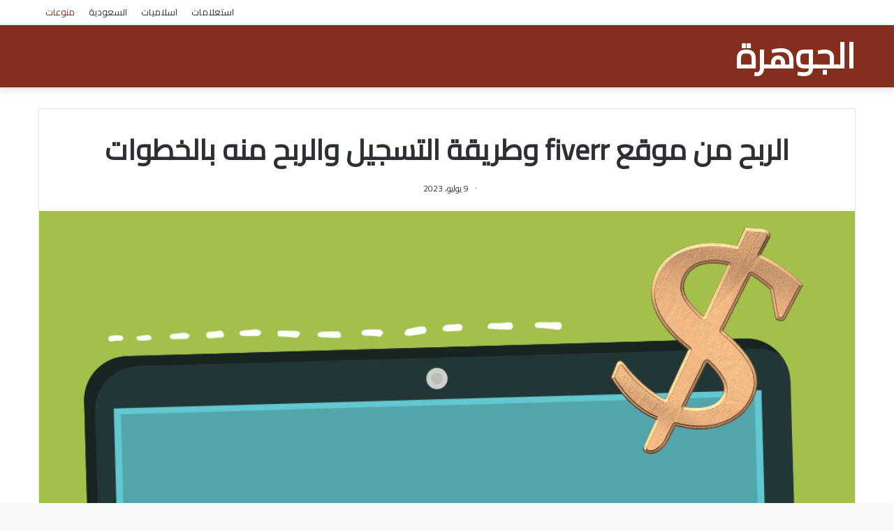

--- FILE ---
content_type: text/html; charset=UTF-8
request_url: https://eljwhra.net/%D8%A7%D9%84%D8%B1%D8%A8%D8%AD-%D9%85%D9%86-%D9%85%D9%88%D9%82%D8%B9-fiverr/
body_size: 14623
content:
<!DOCTYPE html>
<html dir="rtl" lang="ar" class="" data-skin="light" prefix="og: https://ogp.me/ns#">
<head>
	
	<meta name="google-site-verification" content="Vh70PIQoxlnKqdM94QvE0t3MJXrr1NU2oRLgVBQPVgY" />
	
	<meta charset="UTF-8" />
	<link rel="profile" href="https://gmpg.org/xfn/11" />
	
<!-- تحسين محرك البحث بواسطة رانك ماث - https://rankmath.com/ -->
<title>الربح من موقع fiverr وطريقة التسجيل والربح منه بالخطوات - موسوعة الجوهرة</title>
<meta name="description" content="الربح من موقع fiverr وطريقة التسجيل والربح منه بالخطوات، Fiverr هي منصة عبر الإنترنت تسمح للأفراد والشركات بعرض خدماتهم ومهاراتهم للبيع. يمكن للأشخاص الذين"/>
<meta name="robots" content="index, follow, max-snippet:-1, max-video-preview:-1, max-image-preview:large"/>
<link rel="canonical" href="https://eljwhra.net/%d8%a7%d9%84%d8%b1%d8%a8%d8%ad-%d9%85%d9%86-%d9%85%d9%88%d9%82%d8%b9-fiverr/" />
<meta property="og:locale" content="ar_AR" />
<meta property="og:type" content="article" />
<meta property="og:title" content="الربح من موقع fiverr وطريقة التسجيل والربح منه بالخطوات - موسوعة الجوهرة" />
<meta property="og:description" content="الربح من موقع fiverr وطريقة التسجيل والربح منه بالخطوات، Fiverr هي منصة عبر الإنترنت تسمح للأفراد والشركات بعرض خدماتهم ومهاراتهم للبيع. يمكن للأشخاص الذين" />
<meta property="og:url" content="https://eljwhra.net/%d8%a7%d9%84%d8%b1%d8%a8%d8%ad-%d9%85%d9%86-%d9%85%d9%88%d9%82%d8%b9-fiverr/" />
<meta property="og:site_name" content="موسوعة الجوهرة" />
<meta property="article:tag" content="الربح من موقع fiverr" />
<meta property="article:tag" content="طريقة التسجيل والربح بالخطوات" />
<meta property="article:tag" content="كيف تصبح بائع في Fiverr؟" />
<meta property="article:tag" content="هل موقع Fiverr مربح؟" />
<meta property="article:section" content="منوعات" />
<meta property="og:image" content="https://eljwhra.net/wp-content/uploads/2023/07/الربح-من-موقع-fiverr-وطريقة-التسجيل-والربح-منه-بالخطوات.png" />
<meta property="og:image:secure_url" content="https://eljwhra.net/wp-content/uploads/2023/07/الربح-من-موقع-fiverr-وطريقة-التسجيل-والربح-منه-بالخطوات.png" />
<meta property="og:image:width" content="1024" />
<meta property="og:image:height" content="1024" />
<meta property="og:image:alt" content="الربح من موقع fiverr وطريقة التسجيل والربح منه بالخطوات" />
<meta property="og:image:type" content="image/png" />
<meta property="article:published_time" content="2023-07-09T13:52:23+03:00" />
<meta name="twitter:card" content="summary_large_image" />
<meta name="twitter:title" content="الربح من موقع fiverr وطريقة التسجيل والربح منه بالخطوات - موسوعة الجوهرة" />
<meta name="twitter:description" content="الربح من موقع fiverr وطريقة التسجيل والربح منه بالخطوات، Fiverr هي منصة عبر الإنترنت تسمح للأفراد والشركات بعرض خدماتهم ومهاراتهم للبيع. يمكن للأشخاص الذين" />
<meta name="twitter:image" content="https://eljwhra.net/wp-content/uploads/2023/07/الربح-من-موقع-fiverr-وطريقة-التسجيل-والربح-منه-بالخطوات.png" />
<meta name="twitter:label1" content="كُتب بواسطة" />
<meta name="twitter:data1" content="هشام" />
<meta name="twitter:label2" content="مدة القراءة" />
<meta name="twitter:data2" content="أقل من دقيقة" />
<script type="application/ld+json" class="rank-math-schema">{"@context":"https://schema.org","@graph":[{"@type":["Person","Organization"],"@id":"https://eljwhra.net/#person","name":"admin","logo":{"@type":"ImageObject","@id":"https://eljwhra.net/#logo","url":"https://watannws.com/wp-content/uploads/2022/10/watan.png","contentUrl":"https://watannws.com/wp-content/uploads/2022/10/watan.png","caption":"admin","inLanguage":"ar","width":"250","height":"91"},"image":{"@type":"ImageObject","@id":"https://eljwhra.net/#logo","url":"https://watannws.com/wp-content/uploads/2022/10/watan.png","contentUrl":"https://watannws.com/wp-content/uploads/2022/10/watan.png","caption":"admin","inLanguage":"ar","width":"250","height":"91"}},{"@type":"WebSite","@id":"https://eljwhra.net/#website","url":"https://eljwhra.net","name":"admin","publisher":{"@id":"https://eljwhra.net/#person"},"inLanguage":"ar"},{"@type":"ImageObject","@id":"https://eljwhra.net/wp-content/uploads/2023/07/\u0627\u0644\u0631\u0628\u062d-\u0645\u0646-\u0645\u0648\u0642\u0639-fiverr-\u0648\u0637\u0631\u064a\u0642\u0629-\u0627\u0644\u062a\u0633\u062c\u064a\u0644-\u0648\u0627\u0644\u0631\u0628\u062d-\u0645\u0646\u0647-\u0628\u0627\u0644\u062e\u0637\u0648\u0627\u062a.png","url":"https://eljwhra.net/wp-content/uploads/2023/07/\u0627\u0644\u0631\u0628\u062d-\u0645\u0646-\u0645\u0648\u0642\u0639-fiverr-\u0648\u0637\u0631\u064a\u0642\u0629-\u0627\u0644\u062a\u0633\u062c\u064a\u0644-\u0648\u0627\u0644\u0631\u0628\u062d-\u0645\u0646\u0647-\u0628\u0627\u0644\u062e\u0637\u0648\u0627\u062a.png","width":"1024","height":"1024","inLanguage":"ar"},{"@type":"WebPage","@id":"https://eljwhra.net/%d8%a7%d9%84%d8%b1%d8%a8%d8%ad-%d9%85%d9%86-%d9%85%d9%88%d9%82%d8%b9-fiverr/#webpage","url":"https://eljwhra.net/%d8%a7%d9%84%d8%b1%d8%a8%d8%ad-%d9%85%d9%86-%d9%85%d9%88%d9%82%d8%b9-fiverr/","name":"\u0627\u0644\u0631\u0628\u062d \u0645\u0646 \u0645\u0648\u0642\u0639 fiverr \u0648\u0637\u0631\u064a\u0642\u0629 \u0627\u0644\u062a\u0633\u062c\u064a\u0644 \u0648\u0627\u0644\u0631\u0628\u062d \u0645\u0646\u0647 \u0628\u0627\u0644\u062e\u0637\u0648\u0627\u062a - \u0645\u0648\u0633\u0648\u0639\u0629 \u0627\u0644\u062c\u0648\u0647\u0631\u0629","datePublished":"2023-07-09T13:52:23+03:00","dateModified":"2023-07-09T13:52:23+03:00","isPartOf":{"@id":"https://eljwhra.net/#website"},"primaryImageOfPage":{"@id":"https://eljwhra.net/wp-content/uploads/2023/07/\u0627\u0644\u0631\u0628\u062d-\u0645\u0646-\u0645\u0648\u0642\u0639-fiverr-\u0648\u0637\u0631\u064a\u0642\u0629-\u0627\u0644\u062a\u0633\u062c\u064a\u0644-\u0648\u0627\u0644\u0631\u0628\u062d-\u0645\u0646\u0647-\u0628\u0627\u0644\u062e\u0637\u0648\u0627\u062a.png"},"inLanguage":"ar"},{"@type":"Person","@id":"https://eljwhra.net/author/hsham/","name":"\u0647\u0634\u0627\u0645","url":"https://eljwhra.net/author/hsham/","image":{"@type":"ImageObject","@id":"https://secure.gravatar.com/avatar/1fc0599d05272050a4c20f811e690c6e345ce53122160cdef21677864ddc6b20?s=96&amp;d=mm&amp;r=g","url":"https://secure.gravatar.com/avatar/1fc0599d05272050a4c20f811e690c6e345ce53122160cdef21677864ddc6b20?s=96&amp;d=mm&amp;r=g","caption":"\u0647\u0634\u0627\u0645","inLanguage":"ar"}},{"@type":"BlogPosting","headline":"\u0627\u0644\u0631\u0628\u062d \u0645\u0646 \u0645\u0648\u0642\u0639 fiverr \u0648\u0637\u0631\u064a\u0642\u0629 \u0627\u0644\u062a\u0633\u062c\u064a\u0644 \u0648\u0627\u0644\u0631\u0628\u062d \u0645\u0646\u0647 \u0628\u0627\u0644\u062e\u0637\u0648\u0627\u062a - \u0645\u0648\u0633\u0648\u0639\u0629 \u0627\u0644\u062c\u0648\u0647\u0631\u0629","datePublished":"2023-07-09T13:52:23+03:00","dateModified":"2023-07-09T13:52:23+03:00","articleSection":"\u0645\u0646\u0648\u0639\u0627\u062a","author":{"@id":"https://eljwhra.net/author/hsham/","name":"\u0647\u0634\u0627\u0645"},"publisher":{"@id":"https://eljwhra.net/#person"},"description":"\u0627\u0644\u0631\u0628\u062d \u0645\u0646 \u0645\u0648\u0642\u0639 fiverr \u0648\u0637\u0631\u064a\u0642\u0629 \u0627\u0644\u062a\u0633\u062c\u064a\u0644 \u0648\u0627\u0644\u0631\u0628\u062d \u0645\u0646\u0647 \u0628\u0627\u0644\u062e\u0637\u0648\u0627\u062a\u060c Fiverr \u0647\u064a \u0645\u0646\u0635\u0629 \u0639\u0628\u0631 \u0627\u0644\u0625\u0646\u062a\u0631\u0646\u062a \u062a\u0633\u0645\u062d \u0644\u0644\u0623\u0641\u0631\u0627\u062f \u0648\u0627\u0644\u0634\u0631\u0643\u0627\u062a \u0628\u0639\u0631\u0636 \u062e\u062f\u0645\u0627\u062a\u0647\u0645 \u0648\u0645\u0647\u0627\u0631\u0627\u062a\u0647\u0645 \u0644\u0644\u0628\u064a\u0639. \u064a\u0645\u0643\u0646 \u0644\u0644\u0623\u0634\u062e\u0627\u0635 \u0627\u0644\u0630\u064a\u0646","name":"\u0627\u0644\u0631\u0628\u062d \u0645\u0646 \u0645\u0648\u0642\u0639 fiverr \u0648\u0637\u0631\u064a\u0642\u0629 \u0627\u0644\u062a\u0633\u062c\u064a\u0644 \u0648\u0627\u0644\u0631\u0628\u062d \u0645\u0646\u0647 \u0628\u0627\u0644\u062e\u0637\u0648\u0627\u062a - \u0645\u0648\u0633\u0648\u0639\u0629 \u0627\u0644\u062c\u0648\u0647\u0631\u0629","@id":"https://eljwhra.net/%d8%a7%d9%84%d8%b1%d8%a8%d8%ad-%d9%85%d9%86-%d9%85%d9%88%d9%82%d8%b9-fiverr/#richSnippet","isPartOf":{"@id":"https://eljwhra.net/%d8%a7%d9%84%d8%b1%d8%a8%d8%ad-%d9%85%d9%86-%d9%85%d9%88%d9%82%d8%b9-fiverr/#webpage"},"image":{"@id":"https://eljwhra.net/wp-content/uploads/2023/07/\u0627\u0644\u0631\u0628\u062d-\u0645\u0646-\u0645\u0648\u0642\u0639-fiverr-\u0648\u0637\u0631\u064a\u0642\u0629-\u0627\u0644\u062a\u0633\u062c\u064a\u0644-\u0648\u0627\u0644\u0631\u0628\u062d-\u0645\u0646\u0647-\u0628\u0627\u0644\u062e\u0637\u0648\u0627\u062a.png"},"inLanguage":"ar","mainEntityOfPage":{"@id":"https://eljwhra.net/%d8%a7%d9%84%d8%b1%d8%a8%d8%ad-%d9%85%d9%86-%d9%85%d9%88%d9%82%d8%b9-fiverr/#webpage"}}]}</script>
<!-- /إضافة تحسين محركات البحث لووردبريس Rank Math -->

<link rel="alternate" type="application/rss+xml" title="موسوعة الجوهرة &laquo; الخلاصة" href="https://eljwhra.net/feed/" />
<link rel="alternate" type="application/rss+xml" title="موسوعة الجوهرة &laquo; خلاصة التعليقات" href="https://eljwhra.net/comments/feed/" />
<link rel="alternate" type="application/rss+xml" title="موسوعة الجوهرة &laquo; الربح من موقع fiverr وطريقة التسجيل والربح منه بالخطوات خلاصة التعليقات" href="https://eljwhra.net/%d8%a7%d9%84%d8%b1%d8%a8%d8%ad-%d9%85%d9%86-%d9%85%d9%88%d9%82%d8%b9-fiverr/feed/" />
<link rel="alternate" title="oEmbed (JSON)" type="application/json+oembed" href="https://eljwhra.net/wp-json/oembed/1.0/embed?url=https%3A%2F%2Feljwhra.net%2F%25d8%25a7%25d9%2584%25d8%25b1%25d8%25a8%25d8%25ad-%25d9%2585%25d9%2586-%25d9%2585%25d9%2588%25d9%2582%25d8%25b9-fiverr%2F" />
<link rel="alternate" title="oEmbed (XML)" type="text/xml+oembed" href="https://eljwhra.net/wp-json/oembed/1.0/embed?url=https%3A%2F%2Feljwhra.net%2F%25d8%25a7%25d9%2584%25d8%25b1%25d8%25a8%25d8%25ad-%25d9%2585%25d9%2586-%25d9%2585%25d9%2588%25d9%2582%25d8%25b9-fiverr%2F&#038;format=xml" />
<style id='wp-img-auto-sizes-contain-inline-css' type='text/css'>
img:is([sizes=auto i],[sizes^="auto," i]){contain-intrinsic-size:3000px 1500px}
/*# sourceURL=wp-img-auto-sizes-contain-inline-css */
</style>
<style id='wp-emoji-styles-inline-css' type='text/css'>

	img.wp-smiley, img.emoji {
		display: inline !important;
		border: none !important;
		box-shadow: none !important;
		height: 1em !important;
		width: 1em !important;
		margin: 0 0.07em !important;
		vertical-align: -0.1em !important;
		background: none !important;
		padding: 0 !important;
	}
/*# sourceURL=wp-emoji-styles-inline-css */
</style>
<style id='wp-block-library-inline-css' type='text/css'>
:root{--wp-block-synced-color:#7a00df;--wp-block-synced-color--rgb:122,0,223;--wp-bound-block-color:var(--wp-block-synced-color);--wp-editor-canvas-background:#ddd;--wp-admin-theme-color:#007cba;--wp-admin-theme-color--rgb:0,124,186;--wp-admin-theme-color-darker-10:#006ba1;--wp-admin-theme-color-darker-10--rgb:0,107,160.5;--wp-admin-theme-color-darker-20:#005a87;--wp-admin-theme-color-darker-20--rgb:0,90,135;--wp-admin-border-width-focus:2px}@media (min-resolution:192dpi){:root{--wp-admin-border-width-focus:1.5px}}.wp-element-button{cursor:pointer}:root .has-very-light-gray-background-color{background-color:#eee}:root .has-very-dark-gray-background-color{background-color:#313131}:root .has-very-light-gray-color{color:#eee}:root .has-very-dark-gray-color{color:#313131}:root .has-vivid-green-cyan-to-vivid-cyan-blue-gradient-background{background:linear-gradient(135deg,#00d084,#0693e3)}:root .has-purple-crush-gradient-background{background:linear-gradient(135deg,#34e2e4,#4721fb 50%,#ab1dfe)}:root .has-hazy-dawn-gradient-background{background:linear-gradient(135deg,#faaca8,#dad0ec)}:root .has-subdued-olive-gradient-background{background:linear-gradient(135deg,#fafae1,#67a671)}:root .has-atomic-cream-gradient-background{background:linear-gradient(135deg,#fdd79a,#004a59)}:root .has-nightshade-gradient-background{background:linear-gradient(135deg,#330968,#31cdcf)}:root .has-midnight-gradient-background{background:linear-gradient(135deg,#020381,#2874fc)}:root{--wp--preset--font-size--normal:16px;--wp--preset--font-size--huge:42px}.has-regular-font-size{font-size:1em}.has-larger-font-size{font-size:2.625em}.has-normal-font-size{font-size:var(--wp--preset--font-size--normal)}.has-huge-font-size{font-size:var(--wp--preset--font-size--huge)}.has-text-align-center{text-align:center}.has-text-align-left{text-align:left}.has-text-align-right{text-align:right}.has-fit-text{white-space:nowrap!important}#end-resizable-editor-section{display:none}.aligncenter{clear:both}.items-justified-left{justify-content:flex-start}.items-justified-center{justify-content:center}.items-justified-right{justify-content:flex-end}.items-justified-space-between{justify-content:space-between}.screen-reader-text{border:0;clip-path:inset(50%);height:1px;margin:-1px;overflow:hidden;padding:0;position:absolute;width:1px;word-wrap:normal!important}.screen-reader-text:focus{background-color:#ddd;clip-path:none;color:#444;display:block;font-size:1em;height:auto;left:5px;line-height:normal;padding:15px 23px 14px;text-decoration:none;top:5px;width:auto;z-index:100000}html :where(.has-border-color){border-style:solid}html :where([style*=border-top-color]){border-top-style:solid}html :where([style*=border-right-color]){border-right-style:solid}html :where([style*=border-bottom-color]){border-bottom-style:solid}html :where([style*=border-left-color]){border-left-style:solid}html :where([style*=border-width]){border-style:solid}html :where([style*=border-top-width]){border-top-style:solid}html :where([style*=border-right-width]){border-right-style:solid}html :where([style*=border-bottom-width]){border-bottom-style:solid}html :where([style*=border-left-width]){border-left-style:solid}html :where(img[class*=wp-image-]){height:auto;max-width:100%}:where(figure){margin:0 0 1em}html :where(.is-position-sticky){--wp-admin--admin-bar--position-offset:var(--wp-admin--admin-bar--height,0px)}@media screen and (max-width:600px){html :where(.is-position-sticky){--wp-admin--admin-bar--position-offset:0px}}

/*# sourceURL=wp-block-library-inline-css */
</style><style id='global-styles-inline-css' type='text/css'>
:root{--wp--preset--aspect-ratio--square: 1;--wp--preset--aspect-ratio--4-3: 4/3;--wp--preset--aspect-ratio--3-4: 3/4;--wp--preset--aspect-ratio--3-2: 3/2;--wp--preset--aspect-ratio--2-3: 2/3;--wp--preset--aspect-ratio--16-9: 16/9;--wp--preset--aspect-ratio--9-16: 9/16;--wp--preset--color--black: #000000;--wp--preset--color--cyan-bluish-gray: #abb8c3;--wp--preset--color--white: #ffffff;--wp--preset--color--pale-pink: #f78da7;--wp--preset--color--vivid-red: #cf2e2e;--wp--preset--color--luminous-vivid-orange: #ff6900;--wp--preset--color--luminous-vivid-amber: #fcb900;--wp--preset--color--light-green-cyan: #7bdcb5;--wp--preset--color--vivid-green-cyan: #00d084;--wp--preset--color--pale-cyan-blue: #8ed1fc;--wp--preset--color--vivid-cyan-blue: #0693e3;--wp--preset--color--vivid-purple: #9b51e0;--wp--preset--gradient--vivid-cyan-blue-to-vivid-purple: linear-gradient(135deg,rgb(6,147,227) 0%,rgb(155,81,224) 100%);--wp--preset--gradient--light-green-cyan-to-vivid-green-cyan: linear-gradient(135deg,rgb(122,220,180) 0%,rgb(0,208,130) 100%);--wp--preset--gradient--luminous-vivid-amber-to-luminous-vivid-orange: linear-gradient(135deg,rgb(252,185,0) 0%,rgb(255,105,0) 100%);--wp--preset--gradient--luminous-vivid-orange-to-vivid-red: linear-gradient(135deg,rgb(255,105,0) 0%,rgb(207,46,46) 100%);--wp--preset--gradient--very-light-gray-to-cyan-bluish-gray: linear-gradient(135deg,rgb(238,238,238) 0%,rgb(169,184,195) 100%);--wp--preset--gradient--cool-to-warm-spectrum: linear-gradient(135deg,rgb(74,234,220) 0%,rgb(151,120,209) 20%,rgb(207,42,186) 40%,rgb(238,44,130) 60%,rgb(251,105,98) 80%,rgb(254,248,76) 100%);--wp--preset--gradient--blush-light-purple: linear-gradient(135deg,rgb(255,206,236) 0%,rgb(152,150,240) 100%);--wp--preset--gradient--blush-bordeaux: linear-gradient(135deg,rgb(254,205,165) 0%,rgb(254,45,45) 50%,rgb(107,0,62) 100%);--wp--preset--gradient--luminous-dusk: linear-gradient(135deg,rgb(255,203,112) 0%,rgb(199,81,192) 50%,rgb(65,88,208) 100%);--wp--preset--gradient--pale-ocean: linear-gradient(135deg,rgb(255,245,203) 0%,rgb(182,227,212) 50%,rgb(51,167,181) 100%);--wp--preset--gradient--electric-grass: linear-gradient(135deg,rgb(202,248,128) 0%,rgb(113,206,126) 100%);--wp--preset--gradient--midnight: linear-gradient(135deg,rgb(2,3,129) 0%,rgb(40,116,252) 100%);--wp--preset--font-size--small: 13px;--wp--preset--font-size--medium: 20px;--wp--preset--font-size--large: 36px;--wp--preset--font-size--x-large: 42px;--wp--preset--spacing--20: 0.44rem;--wp--preset--spacing--30: 0.67rem;--wp--preset--spacing--40: 1rem;--wp--preset--spacing--50: 1.5rem;--wp--preset--spacing--60: 2.25rem;--wp--preset--spacing--70: 3.38rem;--wp--preset--spacing--80: 5.06rem;--wp--preset--shadow--natural: 6px 6px 9px rgba(0, 0, 0, 0.2);--wp--preset--shadow--deep: 12px 12px 50px rgba(0, 0, 0, 0.4);--wp--preset--shadow--sharp: 6px 6px 0px rgba(0, 0, 0, 0.2);--wp--preset--shadow--outlined: 6px 6px 0px -3px rgb(255, 255, 255), 6px 6px rgb(0, 0, 0);--wp--preset--shadow--crisp: 6px 6px 0px rgb(0, 0, 0);}:where(.is-layout-flex){gap: 0.5em;}:where(.is-layout-grid){gap: 0.5em;}body .is-layout-flex{display: flex;}.is-layout-flex{flex-wrap: wrap;align-items: center;}.is-layout-flex > :is(*, div){margin: 0;}body .is-layout-grid{display: grid;}.is-layout-grid > :is(*, div){margin: 0;}:where(.wp-block-columns.is-layout-flex){gap: 2em;}:where(.wp-block-columns.is-layout-grid){gap: 2em;}:where(.wp-block-post-template.is-layout-flex){gap: 1.25em;}:where(.wp-block-post-template.is-layout-grid){gap: 1.25em;}.has-black-color{color: var(--wp--preset--color--black) !important;}.has-cyan-bluish-gray-color{color: var(--wp--preset--color--cyan-bluish-gray) !important;}.has-white-color{color: var(--wp--preset--color--white) !important;}.has-pale-pink-color{color: var(--wp--preset--color--pale-pink) !important;}.has-vivid-red-color{color: var(--wp--preset--color--vivid-red) !important;}.has-luminous-vivid-orange-color{color: var(--wp--preset--color--luminous-vivid-orange) !important;}.has-luminous-vivid-amber-color{color: var(--wp--preset--color--luminous-vivid-amber) !important;}.has-light-green-cyan-color{color: var(--wp--preset--color--light-green-cyan) !important;}.has-vivid-green-cyan-color{color: var(--wp--preset--color--vivid-green-cyan) !important;}.has-pale-cyan-blue-color{color: var(--wp--preset--color--pale-cyan-blue) !important;}.has-vivid-cyan-blue-color{color: var(--wp--preset--color--vivid-cyan-blue) !important;}.has-vivid-purple-color{color: var(--wp--preset--color--vivid-purple) !important;}.has-black-background-color{background-color: var(--wp--preset--color--black) !important;}.has-cyan-bluish-gray-background-color{background-color: var(--wp--preset--color--cyan-bluish-gray) !important;}.has-white-background-color{background-color: var(--wp--preset--color--white) !important;}.has-pale-pink-background-color{background-color: var(--wp--preset--color--pale-pink) !important;}.has-vivid-red-background-color{background-color: var(--wp--preset--color--vivid-red) !important;}.has-luminous-vivid-orange-background-color{background-color: var(--wp--preset--color--luminous-vivid-orange) !important;}.has-luminous-vivid-amber-background-color{background-color: var(--wp--preset--color--luminous-vivid-amber) !important;}.has-light-green-cyan-background-color{background-color: var(--wp--preset--color--light-green-cyan) !important;}.has-vivid-green-cyan-background-color{background-color: var(--wp--preset--color--vivid-green-cyan) !important;}.has-pale-cyan-blue-background-color{background-color: var(--wp--preset--color--pale-cyan-blue) !important;}.has-vivid-cyan-blue-background-color{background-color: var(--wp--preset--color--vivid-cyan-blue) !important;}.has-vivid-purple-background-color{background-color: var(--wp--preset--color--vivid-purple) !important;}.has-black-border-color{border-color: var(--wp--preset--color--black) !important;}.has-cyan-bluish-gray-border-color{border-color: var(--wp--preset--color--cyan-bluish-gray) !important;}.has-white-border-color{border-color: var(--wp--preset--color--white) !important;}.has-pale-pink-border-color{border-color: var(--wp--preset--color--pale-pink) !important;}.has-vivid-red-border-color{border-color: var(--wp--preset--color--vivid-red) !important;}.has-luminous-vivid-orange-border-color{border-color: var(--wp--preset--color--luminous-vivid-orange) !important;}.has-luminous-vivid-amber-border-color{border-color: var(--wp--preset--color--luminous-vivid-amber) !important;}.has-light-green-cyan-border-color{border-color: var(--wp--preset--color--light-green-cyan) !important;}.has-vivid-green-cyan-border-color{border-color: var(--wp--preset--color--vivid-green-cyan) !important;}.has-pale-cyan-blue-border-color{border-color: var(--wp--preset--color--pale-cyan-blue) !important;}.has-vivid-cyan-blue-border-color{border-color: var(--wp--preset--color--vivid-cyan-blue) !important;}.has-vivid-purple-border-color{border-color: var(--wp--preset--color--vivid-purple) !important;}.has-vivid-cyan-blue-to-vivid-purple-gradient-background{background: var(--wp--preset--gradient--vivid-cyan-blue-to-vivid-purple) !important;}.has-light-green-cyan-to-vivid-green-cyan-gradient-background{background: var(--wp--preset--gradient--light-green-cyan-to-vivid-green-cyan) !important;}.has-luminous-vivid-amber-to-luminous-vivid-orange-gradient-background{background: var(--wp--preset--gradient--luminous-vivid-amber-to-luminous-vivid-orange) !important;}.has-luminous-vivid-orange-to-vivid-red-gradient-background{background: var(--wp--preset--gradient--luminous-vivid-orange-to-vivid-red) !important;}.has-very-light-gray-to-cyan-bluish-gray-gradient-background{background: var(--wp--preset--gradient--very-light-gray-to-cyan-bluish-gray) !important;}.has-cool-to-warm-spectrum-gradient-background{background: var(--wp--preset--gradient--cool-to-warm-spectrum) !important;}.has-blush-light-purple-gradient-background{background: var(--wp--preset--gradient--blush-light-purple) !important;}.has-blush-bordeaux-gradient-background{background: var(--wp--preset--gradient--blush-bordeaux) !important;}.has-luminous-dusk-gradient-background{background: var(--wp--preset--gradient--luminous-dusk) !important;}.has-pale-ocean-gradient-background{background: var(--wp--preset--gradient--pale-ocean) !important;}.has-electric-grass-gradient-background{background: var(--wp--preset--gradient--electric-grass) !important;}.has-midnight-gradient-background{background: var(--wp--preset--gradient--midnight) !important;}.has-small-font-size{font-size: var(--wp--preset--font-size--small) !important;}.has-medium-font-size{font-size: var(--wp--preset--font-size--medium) !important;}.has-large-font-size{font-size: var(--wp--preset--font-size--large) !important;}.has-x-large-font-size{font-size: var(--wp--preset--font-size--x-large) !important;}
/*# sourceURL=global-styles-inline-css */
</style>

<style id='classic-theme-styles-inline-css' type='text/css'>
/*! This file is auto-generated */
.wp-block-button__link{color:#fff;background-color:#32373c;border-radius:9999px;box-shadow:none;text-decoration:none;padding:calc(.667em + 2px) calc(1.333em + 2px);font-size:1.125em}.wp-block-file__button{background:#32373c;color:#fff;text-decoration:none}
/*# sourceURL=/wp-includes/css/classic-themes.min.css */
</style>
<link rel='stylesheet' id='toc-screen-css' href='https://eljwhra.net/wp-content/plugins/table-of-contents-plus/screen.min.css?ver=2406' type='text/css' media='all' />
<style id='toc-screen-inline-css' type='text/css'>
div#toc_container {width: 100%;}
/*# sourceURL=toc-screen-inline-css */
</style>
<link rel='stylesheet' id='tie-css-base-css' href='https://eljwhra.net/wp-content/themes/jannah/assets/css/base.min.css?ver=5.3.1' type='text/css' media='all' />
<link rel='stylesheet' id='tie-css-styles-css' href='https://eljwhra.net/wp-content/themes/jannah/assets/css/style.min.css?ver=5.3.1' type='text/css' media='all' />
<link rel='stylesheet' id='tie-css-widgets-css' href='https://eljwhra.net/wp-content/themes/jannah/assets/css/widgets.min.css?ver=5.3.1' type='text/css' media='all' />
<link rel='stylesheet' id='tie-css-helpers-css' href='https://eljwhra.net/wp-content/themes/jannah/assets/css/helpers.min.css?ver=5.3.1' type='text/css' media='all' />
<link rel='stylesheet' id='tie-fontawesome5-css' href='https://eljwhra.net/wp-content/themes/jannah/assets/css/fontawesome.css?ver=5.3.1' type='text/css' media='all' />
<link rel='stylesheet' id='tie-css-ilightbox-css' href='https://eljwhra.net/wp-content/themes/jannah/assets/ilightbox/dark-skin/skin.css?ver=5.3.1' type='text/css' media='all' />
<link rel='stylesheet' id='tie-css-single-css' href='https://eljwhra.net/wp-content/themes/jannah/assets/css/single.min.css?ver=5.3.1' type='text/css' media='all' />
<link rel='stylesheet' id='tie-css-print-css' href='https://eljwhra.net/wp-content/themes/jannah/assets/css/print.css?ver=5.3.1' type='text/css' media='print' />
<style id='tie-css-print-inline-css' type='text/css'>
.wf-active body{font-family: 'Cairo';}.brand-title,a:hover,.tie-popup-search-submit,#logo.text-logo a,.theme-header nav .components #search-submit:hover,.theme-header .header-nav .components > li:hover > a,.theme-header .header-nav .components li a:hover,.main-menu ul.cats-vertical li a.is-active,.main-menu ul.cats-vertical li a:hover,.main-nav li.mega-menu .post-meta a:hover,.main-nav li.mega-menu .post-box-title a:hover,.search-in-main-nav.autocomplete-suggestions a:hover,#main-nav .menu ul:not(.cats-horizontal) li:hover > a,#main-nav .menu ul li.current-menu-item:not(.mega-link-column) > a,.top-nav .menu li:hover > a,.top-nav .menu > .tie-current-menu > a,.search-in-top-nav.autocomplete-suggestions .post-title a:hover,div.mag-box .mag-box-options .mag-box-filter-links a.active,.mag-box-filter-links .flexMenu-viewMore:hover > a,.stars-rating-active,body .tabs.tabs .active > a,.video-play-icon,.spinner-circle:after,#go-to-content:hover,.comment-list .comment-author .fn,.commentlist .comment-author .fn,blockquote::before,blockquote cite,blockquote.quote-simple p,.multiple-post-pages a:hover,#story-index li .is-current,.latest-tweets-widget .twitter-icon-wrap span,.wide-slider-nav-wrapper .slide,.wide-next-prev-slider-wrapper .tie-slider-nav li:hover span,.review-final-score h3,#mobile-menu-icon:hover .menu-text,body .entry a,.dark-skin body .entry a,.entry .post-bottom-meta a:hover,.comment-list .comment-content a,q a,blockquote a,.widget.tie-weather-widget .icon-basecloud-bg:after,.site-footer a:hover,.site-footer .stars-rating-active,.site-footer .twitter-icon-wrap span,.site-info a:hover{color: #842f1e;}#instagram-link a:hover{color: #842f1e !important;border-color: #842f1e !important;}[type='submit'],.button,.generic-button a,.generic-button button,.theme-header .header-nav .comp-sub-menu a.button.guest-btn:hover,.theme-header .header-nav .comp-sub-menu a.checkout-button,nav.main-nav .menu > li.tie-current-menu > a,nav.main-nav .menu > li:hover > a,.main-menu .mega-links-head:after,.main-nav .mega-menu.mega-cat .cats-horizontal li a.is-active,#mobile-menu-icon:hover .nav-icon,#mobile-menu-icon:hover .nav-icon:before,#mobile-menu-icon:hover .nav-icon:after,.search-in-main-nav.autocomplete-suggestions a.button,.search-in-top-nav.autocomplete-suggestions a.button,.spinner > div,.post-cat,.pages-numbers li.current span,.multiple-post-pages > span,#tie-wrapper .mejs-container .mejs-controls,.mag-box-filter-links a:hover,.slider-arrow-nav a:not(.pagination-disabled):hover,.comment-list .reply a:hover,.commentlist .reply a:hover,#reading-position-indicator,#story-index-icon,.videos-block .playlist-title,.review-percentage .review-item span span,.tie-slick-dots li.slick-active button,.tie-slick-dots li button:hover,.digital-rating-static,.timeline-widget li a:hover .date:before,#wp-calendar #today,.posts-list-counter li:before,.cat-counter a + span,.tie-slider-nav li span:hover,.fullwidth-area .widget_tag_cloud .tagcloud a:hover,.magazine2:not(.block-head-4) .dark-widgetized-area ul.tabs a:hover,.magazine2:not(.block-head-4) .dark-widgetized-area ul.tabs .active a,.magazine1 .dark-widgetized-area ul.tabs a:hover,.magazine1 .dark-widgetized-area ul.tabs .active a,.block-head-4.magazine2 .dark-widgetized-area .tabs.tabs .active a,.block-head-4.magazine2 .dark-widgetized-area .tabs > .active a:before,.block-head-4.magazine2 .dark-widgetized-area .tabs > .active a:after,.demo_store,.demo #logo:after,.demo #sticky-logo:after,.widget.tie-weather-widget,span.video-close-btn:hover,#go-to-top,.latest-tweets-widget .slider-links .button:not(:hover){background-color: #842f1e;color: #FFFFFF;}.tie-weather-widget .widget-title .the-subtitle,.block-head-4.magazine2 #footer .tabs .active a:hover{color: #FFFFFF;}pre,code,.pages-numbers li.current span,.theme-header .header-nav .comp-sub-menu a.button.guest-btn:hover,.multiple-post-pages > span,.post-content-slideshow .tie-slider-nav li span:hover,#tie-body .tie-slider-nav li > span:hover,.slider-arrow-nav a:not(.pagination-disabled):hover,.main-nav .mega-menu.mega-cat .cats-horizontal li a.is-active,.main-nav .mega-menu.mega-cat .cats-horizontal li a:hover,.main-menu .menu > li > .menu-sub-content{border-color: #842f1e;}.main-menu .menu > li.tie-current-menu{border-bottom-color: #842f1e;}.top-nav .menu li.tie-current-menu > a:before,.top-nav .menu li.menu-item-has-children:hover > a:before{border-top-color: #842f1e;}.main-nav .main-menu .menu > li.tie-current-menu > a:before,.main-nav .main-menu .menu > li:hover > a:before{border-top-color: #FFFFFF;}header.main-nav-light .main-nav .menu-item-has-children li:hover > a:before,header.main-nav-light .main-nav .mega-menu li:hover > a:before{border-left-color: #842f1e;}.rtl header.main-nav-light .main-nav .menu-item-has-children li:hover > a:before,.rtl header.main-nav-light .main-nav .mega-menu li:hover > a:before{border-right-color: #842f1e;border-left-color: transparent;}.top-nav ul.menu li .menu-item-has-children:hover > a:before{border-top-color: transparent;border-left-color: #842f1e;}.rtl .top-nav ul.menu li .menu-item-has-children:hover > a:before{border-left-color: transparent;border-right-color: #842f1e;}::-moz-selection{background-color: #842f1e;color: #FFFFFF;}::selection{background-color: #842f1e;color: #FFFFFF;}circle.circle_bar{stroke: #842f1e;}#reading-position-indicator{box-shadow: 0 0 10px rgba( 132,47,30,0.7);}#logo.text-logo a:hover,body .entry a:hover,.dark-skin body .entry a:hover,.comment-list .comment-content a:hover,.block-head-4.magazine2 .site-footer .tabs li a:hover,q a:hover,blockquote a:hover{color: #520000;}.button:hover,input[type='submit']:hover,.generic-button a:hover,.generic-button button:hover,a.post-cat:hover,.site-footer .button:hover,.site-footer [type='submit']:hover,.search-in-main-nav.autocomplete-suggestions a.button:hover,.search-in-top-nav.autocomplete-suggestions a.button:hover,.theme-header .header-nav .comp-sub-menu a.checkout-button:hover{background-color: #520000;color: #FFFFFF;}.theme-header .header-nav .comp-sub-menu a.checkout-button:not(:hover),body .entry a.button{color: #FFFFFF;}#story-index.is-compact .story-index-content{background-color: #842f1e;}#story-index.is-compact .story-index-content a,#story-index.is-compact .story-index-content .is-current{color: #FFFFFF;}#tie-body .mag-box-title h3 a,#tie-body .block-more-button{color: #842f1e;}#tie-body .mag-box-title h3 a:hover,#tie-body .block-more-button:hover{color: #520000;}#tie-body .mag-box-title{color: #842f1e;}#tie-body .mag-box-title:before{border-top-color: #842f1e;}#tie-body .mag-box-title:after,#tie-body #footer .widget-title:after{background-color: #842f1e;}.brand-title,a:hover,.tie-popup-search-submit,#logo.text-logo a,.theme-header nav .components #search-submit:hover,.theme-header .header-nav .components > li:hover > a,.theme-header .header-nav .components li a:hover,.main-menu ul.cats-vertical li a.is-active,.main-menu ul.cats-vertical li a:hover,.main-nav li.mega-menu .post-meta a:hover,.main-nav li.mega-menu .post-box-title a:hover,.search-in-main-nav.autocomplete-suggestions a:hover,#main-nav .menu ul:not(.cats-horizontal) li:hover > a,#main-nav .menu ul li.current-menu-item:not(.mega-link-column) > a,.top-nav .menu li:hover > a,.top-nav .menu > .tie-current-menu > a,.search-in-top-nav.autocomplete-suggestions .post-title a:hover,div.mag-box .mag-box-options .mag-box-filter-links a.active,.mag-box-filter-links .flexMenu-viewMore:hover > a,.stars-rating-active,body .tabs.tabs .active > a,.video-play-icon,.spinner-circle:after,#go-to-content:hover,.comment-list .comment-author .fn,.commentlist .comment-author .fn,blockquote::before,blockquote cite,blockquote.quote-simple p,.multiple-post-pages a:hover,#story-index li .is-current,.latest-tweets-widget .twitter-icon-wrap span,.wide-slider-nav-wrapper .slide,.wide-next-prev-slider-wrapper .tie-slider-nav li:hover span,.review-final-score h3,#mobile-menu-icon:hover .menu-text,body .entry a,.dark-skin body .entry a,.entry .post-bottom-meta a:hover,.comment-list .comment-content a,q a,blockquote a,.widget.tie-weather-widget .icon-basecloud-bg:after,.site-footer a:hover,.site-footer .stars-rating-active,.site-footer .twitter-icon-wrap span,.site-info a:hover{color: #842f1e;}#instagram-link a:hover{color: #842f1e !important;border-color: #842f1e !important;}[type='submit'],.button,.generic-button a,.generic-button button,.theme-header .header-nav .comp-sub-menu a.button.guest-btn:hover,.theme-header .header-nav .comp-sub-menu a.checkout-button,nav.main-nav .menu > li.tie-current-menu > a,nav.main-nav .menu > li:hover > a,.main-menu .mega-links-head:after,.main-nav .mega-menu.mega-cat .cats-horizontal li a.is-active,#mobile-menu-icon:hover .nav-icon,#mobile-menu-icon:hover .nav-icon:before,#mobile-menu-icon:hover .nav-icon:after,.search-in-main-nav.autocomplete-suggestions a.button,.search-in-top-nav.autocomplete-suggestions a.button,.spinner > div,.post-cat,.pages-numbers li.current span,.multiple-post-pages > span,#tie-wrapper .mejs-container .mejs-controls,.mag-box-filter-links a:hover,.slider-arrow-nav a:not(.pagination-disabled):hover,.comment-list .reply a:hover,.commentlist .reply a:hover,#reading-position-indicator,#story-index-icon,.videos-block .playlist-title,.review-percentage .review-item span span,.tie-slick-dots li.slick-active button,.tie-slick-dots li button:hover,.digital-rating-static,.timeline-widget li a:hover .date:before,#wp-calendar #today,.posts-list-counter li:before,.cat-counter a + span,.tie-slider-nav li span:hover,.fullwidth-area .widget_tag_cloud .tagcloud a:hover,.magazine2:not(.block-head-4) .dark-widgetized-area ul.tabs a:hover,.magazine2:not(.block-head-4) .dark-widgetized-area ul.tabs .active a,.magazine1 .dark-widgetized-area ul.tabs a:hover,.magazine1 .dark-widgetized-area ul.tabs .active a,.block-head-4.magazine2 .dark-widgetized-area .tabs.tabs .active a,.block-head-4.magazine2 .dark-widgetized-area .tabs > .active a:before,.block-head-4.magazine2 .dark-widgetized-area .tabs > .active a:after,.demo_store,.demo #logo:after,.demo #sticky-logo:after,.widget.tie-weather-widget,span.video-close-btn:hover,#go-to-top,.latest-tweets-widget .slider-links .button:not(:hover){background-color: #842f1e;color: #FFFFFF;}.tie-weather-widget .widget-title .the-subtitle,.block-head-4.magazine2 #footer .tabs .active a:hover{color: #FFFFFF;}pre,code,.pages-numbers li.current span,.theme-header .header-nav .comp-sub-menu a.button.guest-btn:hover,.multiple-post-pages > span,.post-content-slideshow .tie-slider-nav li span:hover,#tie-body .tie-slider-nav li > span:hover,.slider-arrow-nav a:not(.pagination-disabled):hover,.main-nav .mega-menu.mega-cat .cats-horizontal li a.is-active,.main-nav .mega-menu.mega-cat .cats-horizontal li a:hover,.main-menu .menu > li > .menu-sub-content{border-color: #842f1e;}.main-menu .menu > li.tie-current-menu{border-bottom-color: #842f1e;}.top-nav .menu li.tie-current-menu > a:before,.top-nav .menu li.menu-item-has-children:hover > a:before{border-top-color: #842f1e;}.main-nav .main-menu .menu > li.tie-current-menu > a:before,.main-nav .main-menu .menu > li:hover > a:before{border-top-color: #FFFFFF;}header.main-nav-light .main-nav .menu-item-has-children li:hover > a:before,header.main-nav-light .main-nav .mega-menu li:hover > a:before{border-left-color: #842f1e;}.rtl header.main-nav-light .main-nav .menu-item-has-children li:hover > a:before,.rtl header.main-nav-light .main-nav .mega-menu li:hover > a:before{border-right-color: #842f1e;border-left-color: transparent;}.top-nav ul.menu li .menu-item-has-children:hover > a:before{border-top-color: transparent;border-left-color: #842f1e;}.rtl .top-nav ul.menu li .menu-item-has-children:hover > a:before{border-left-color: transparent;border-right-color: #842f1e;}::-moz-selection{background-color: #842f1e;color: #FFFFFF;}::selection{background-color: #842f1e;color: #FFFFFF;}circle.circle_bar{stroke: #842f1e;}#reading-position-indicator{box-shadow: 0 0 10px rgba( 132,47,30,0.7);}#logo.text-logo a:hover,body .entry a:hover,.dark-skin body .entry a:hover,.comment-list .comment-content a:hover,.block-head-4.magazine2 .site-footer .tabs li a:hover,q a:hover,blockquote a:hover{color: #520000;}.button:hover,input[type='submit']:hover,.generic-button a:hover,.generic-button button:hover,a.post-cat:hover,.site-footer .button:hover,.site-footer [type='submit']:hover,.search-in-main-nav.autocomplete-suggestions a.button:hover,.search-in-top-nav.autocomplete-suggestions a.button:hover,.theme-header .header-nav .comp-sub-menu a.checkout-button:hover{background-color: #520000;color: #FFFFFF;}.theme-header .header-nav .comp-sub-menu a.checkout-button:not(:hover),body .entry a.button{color: #FFFFFF;}#story-index.is-compact .story-index-content{background-color: #842f1e;}#story-index.is-compact .story-index-content a,#story-index.is-compact .story-index-content .is-current{color: #FFFFFF;}#tie-body .mag-box-title h3 a,#tie-body .block-more-button{color: #842f1e;}#tie-body .mag-box-title h3 a:hover,#tie-body .block-more-button:hover{color: #520000;}#tie-body .mag-box-title{color: #842f1e;}#tie-body .mag-box-title:before{border-top-color: #842f1e;}#tie-body .mag-box-title:after,#tie-body #footer .widget-title:after{background-color: #842f1e;}#main-nav,#main-nav .menu-sub-content,#main-nav .comp-sub-menu,#main-nav .guest-btn:not(:hover),#main-nav ul.cats-vertical li a.is-active,#main-nav ul.cats-vertical li a:hover.search-in-main-nav.autocomplete-suggestions{background-color: #842f1e;}#main-nav{border-width: 0;}#theme-header #main-nav:not(.fixed-nav){bottom: 0;}#main-nav .icon-basecloud-bg:after{color: #842f1e;}#main-nav *,.search-in-main-nav.autocomplete-suggestions{border-color: rgba(255,255,255,0.07);}.main-nav-boxed #main-nav .main-menu-wrapper{border-width: 0;}#main-nav .menu li.menu-item-has-children > a:before,#main-nav .main-menu .mega-menu > a:before{border-top-color: #ffffff;}#main-nav .menu li .menu-item-has-children > a:before,#main-nav .mega-menu .menu-item-has-children > a:before{border-top-color: transparent;border-left-color: #ffffff;}.rtl #main-nav .menu li .menu-item-has-children > a:before,.rtl #main-nav .mega-menu .menu-item-has-children > a:before{border-left-color: transparent;border-right-color: #ffffff;}#main-nav a:not(:hover),#main-nav a.social-link:not(:hover) span,#main-nav .dropdown-social-icons li a span,.search-in-main-nav.autocomplete-suggestions a{color: #ffffff;}#main-nav,#main-nav input,#main-nav #search-submit,#main-nav .fa-spinner,#main-nav .comp-sub-menu,#main-nav .tie-weather-widget{color: #ffffff;}#main-nav input::-moz-placeholder{color: #ffffff;}#main-nav input:-moz-placeholder{color: #ffffff;}#main-nav input:-ms-input-placeholder{color: #ffffff;}#main-nav input::-webkit-input-placeholder{color: #ffffff;}#main-nav .mega-menu .post-meta,#main-nav .mega-menu .post-meta a,.search-in-main-nav.autocomplete-suggestions .post-meta{color: rgba(255,255,255,0.6);}#main-nav .weather-icon .icon-cloud,#main-nav .weather-icon .icon-basecloud-bg,#main-nav .weather-icon .icon-cloud-behind{color: #ffffff !important;}
/*# sourceURL=tie-css-print-inline-css */
</style>
<script type="text/javascript" src="https://eljwhra.net/wp-includes/js/jquery/jquery.min.js?ver=3.7.1" id="jquery-core-js"></script>
<script type="text/javascript" src="https://eljwhra.net/wp-includes/js/jquery/jquery-migrate.min.js?ver=3.4.1" id="jquery-migrate-js"></script>
<link rel="https://api.w.org/" href="https://eljwhra.net/wp-json/" /><link rel="alternate" title="JSON" type="application/json" href="https://eljwhra.net/wp-json/wp/v2/posts/54730" /><link rel="EditURI" type="application/rsd+xml" title="RSD" href="https://eljwhra.net/xmlrpc.php?rsd" />
<link rel="stylesheet" href="https://eljwhra.net/wp-content/themes/jannah/rtl.css" type="text/css" media="screen" /><meta name="generator" content="WordPress 6.9" />
<link rel='shortlink' href='https://eljwhra.net/?p=54730' />
<meta http-equiv="X-UA-Compatible" content="IE=edge"><meta name="google-site-verification" content="wl3GD-fv109_On6qKbT7OZzk-qDEsDo5FUaKcAI2T6U" />
<script async src="https://pagead2.googlesyndication.com/pagead/js/adsbygoogle.js?client=ca-pub-8210072737401284"
     crossorigin="anonymous"></script>
<meta name="theme-color" content="#842f1e" /><meta name="viewport" content="width=device-width, initial-scale=1.0" /></head>

<body id="tie-body" class="rtl wp-singular post-template-default single single-post postid-54730 single-format-standard wp-theme-jannah wrapper-has-shadow block-head-1 magazine1 is-thumb-overlay-disabled is-desktop is-header-layout-1 full-width post-layout-1 narrow-title-narrow-media">



<div class="background-overlay">

	<div id="tie-container" class="site tie-container">

		
		<div id="tie-wrapper">

			
<header id="theme-header" class="theme-header header-layout-1 main-nav-light main-nav-default-light main-nav-below no-stream-item top-nav-active top-nav-light top-nav-default-light top-nav-above has-shadow has-normal-width-logo mobile-header-default">
	
<nav id="top-nav"  class="has-menu top-nav header-nav" aria-label="الشريط العلوي">
	<div class="container">
		<div class="topbar-wrapper">

			
			<div class="tie-alignleft">
							</div><!-- .tie-alignleft /-->

			<div class="tie-alignright">
				<div class="top-menu header-menu"><ul id="menu-top" class="menu"><li id="menu-item-61246" class="menu-item menu-item-type-taxonomy menu-item-object-category menu-item-61246"><a href="https://eljwhra.net/%d8%a7%d8%b3%d8%aa%d8%b9%d9%84%d8%a7%d9%85%d8%a7%d8%aa/">استعلامات</a></li>
<li id="menu-item-61247" class="menu-item menu-item-type-taxonomy menu-item-object-category menu-item-61247"><a href="https://eljwhra.net/%d8%a7%d8%b3%d9%84%d8%a7%d9%85%d9%8a%d8%a7%d8%aa/">اسلاميات</a></li>
<li id="menu-item-61248" class="menu-item menu-item-type-taxonomy menu-item-object-category menu-item-61248"><a href="https://eljwhra.net/%d8%a7%d9%84%d8%b3%d8%b9%d9%88%d8%af%d9%8a%d8%a9/">السعودية</a></li>
<li id="menu-item-61249" class="menu-item menu-item-type-taxonomy menu-item-object-category current-post-ancestor current-menu-parent current-post-parent menu-item-61249 tie-current-menu"><a href="https://eljwhra.net/%d9%85%d9%86%d9%88%d8%b9%d8%a7%d8%aa/">منوعات</a></li>
</ul></div>			</div><!-- .tie-alignright /-->

		</div><!-- .topbar-wrapper /-->
	</div><!-- .container /-->
</nav><!-- #top-nav /-->

<div class="main-nav-wrapper">
	<nav id="main-nav"  class="main-nav header-nav" style="line-height:89px" aria-label="القائمة الرئيسية">
		<div class="container">

			<div class="main-menu-wrapper">

				
						<div class="header-layout-1-logo" >
							
		<div id="logo" class="text-logo" >

			
			<a title="الجوهرة" href="https://eljwhra.net/">
				<div class="logo-text">الجوهرة</div>			</a>

			
		</div><!-- #logo /-->

								</div>

						
				<div id="menu-components-wrap">

					
					<div class="main-menu main-menu-wrap tie-alignleft">
											</div><!-- .main-menu.tie-alignleft /-->

					
				</div><!-- #menu-components-wrap /-->
			</div><!-- .main-menu-wrapper /-->
		</div><!-- .container /-->
	</nav><!-- #main-nav /-->
</div><!-- .main-nav-wrapper /-->

</header>

<div id="content" class="site-content container"><div id="main-content-row" class="tie-row main-content-row">

<div class="main-content tie-col-md-12" role="main">

	
	<article id="the-post" class="container-wrapper post-content">

		
<header class="entry-header-outer">

	
	<div class="entry-header">

		
		<h1 class="post-title entry-title">الربح من موقع fiverr وطريقة التسجيل والربح منه بالخطوات</h1>

		<div id="single-post-meta" class="post-meta clearfix"><span class="date meta-item tie-icon">9 يوليو، 2023</span></div><!-- .post-meta -->	</div><!-- .entry-header /-->

	
	
</header><!-- .entry-header-outer /-->

<div  class="featured-area"><div class="featured-area-inner"><figure class="single-featured-image"><img width="1024" height="1024" src="https://eljwhra.net/wp-content/uploads/2023/07/الربح-من-موقع-fiverr-وطريقة-التسجيل-والربح-منه-بالخطوات.png" class="attachment-full size-full wp-post-image" alt="" is_main_img="1" decoding="async" fetchpriority="high" srcset="https://eljwhra.net/wp-content/uploads/2023/07/الربح-من-موقع-fiverr-وطريقة-التسجيل-والربح-منه-بالخطوات.png 1024w, https://eljwhra.net/wp-content/uploads/2023/07/الربح-من-موقع-fiverr-وطريقة-التسجيل-والربح-منه-بالخطوات-300x300.png 300w, https://eljwhra.net/wp-content/uploads/2023/07/الربح-من-موقع-fiverr-وطريقة-التسجيل-والربح-منه-بالخطوات-150x150.png 150w, https://eljwhra.net/wp-content/uploads/2023/07/الربح-من-موقع-fiverr-وطريقة-التسجيل-والربح-منه-بالخطوات-768x768.png 768w" sizes="(max-width: 1024px) 100vw, 1024px" /></figure></div></div>
		<div class="entry-content entry clearfix">

			
			<div id="toc_container" class="toc_white no_bullets"><p class="toc_title">محتويات المقالة</p><ul class="toc_list"><li><a href="#__fiverr"><span class="toc_number toc_depth_1">1</span> الربح من موقع fiverr</a></li><li><a href="#i"><span class="toc_number toc_depth_1">2</span> طريقة التسجيل والربح بالخطوات</a></li><li><a href="#_Fiverr"><span class="toc_number toc_depth_1">3</span> هل موقع Fiverr مربح؟</a></li><li><a href="#__Fiverr"><span class="toc_number toc_depth_1">4</span> كيف تصبح بائع في Fiverr؟</a></li><li><a href="#__fiverr-2"><span class="toc_number toc_depth_1">5</span> طريقة سحب الأرباح من موقع fiverr</a></li></ul></div>
<p>الربح من موقع fiverr وطريقة التسجيل والربح منه بالخطوات، Fiverr هي منصة عبر الإنترنت تسمح للأفراد والشركات بعرض خدماتهم ومهاراتهم للبيع. يمكن للأشخاص الذين يمتلكون موقعًا على Fiverr تقديم خدمات في مجالات متنوعة مثل التصميم الجرافيكي، وكتابة المحتوى، وترجمة النصوص، وبرمجة المواقع، والتسويق عبر الإنترنت، وغيرها الكثير.</p>
<p>تعتمد طريقة الربح من موقع Fiverr على تقديم الخدمات وبيعها للمشترين الذين يبحثون عن هذه الخدمات. تحدد الخدمات الخاصة بك سعرًا محددًا، والذي يبدأ عادةً من 5 دولارات أمريكية، سنقدم لكم من خلال <a href="https://new.watannws.com/" rel="nofollow noopener" target="_blank">الوطن نيوز</a> مجموعة من المعلومات حول الموضوع.</p>
<h2><span id="__fiverr">الربح من موقع fiverr</span></h2>
<p>يمكنك تحقيق الربح من <a href="https://new.watannws.com/category/%D9%85%D9%86%D9%88%D8%B9%D8%A7%D8%AA/" rel="nofollow noopener" target="_blank">موقع</a> Fiverr من خلال عدة طرق:</p>
<ul>
<li>تقديم خدماتك: يمكنك إنشاء حساب على Fiverr وتقديم خدماتك في مجالك المهني أو مجالات أخرى تتقنها. قم بوصف خدماتك بشكل جيد وتحديد سعر مناسب لها.</li>
<li>إنشاء حزم خدمات: بدلاً من تقديم خدمة واحدة فقط، يمكنك إنشاء حزم خدمات تضم عدة خدمات متعددة. على سبيل المثال، إذا كنت مصممًا جرافيكيًا، يمكنك عرض حزمة تشمل تصميم شعار، وتصميم بطاقة عمل، وتصميم بوستر، بأسعار مختلفة لكل حزمة.</li>
<li>توفير خدمات إضافية: يمكنك زيادة فرص الربح عن طريق تقديم خدمات إضافية مقابل تكلفة إضافية. على سبيل المثال، إذا كنت كاتبًا، يمكنك تقديم خدمة تسليم سريع للمشترين الذين يحتاجون إلى نتائج سريعة، أو تقديم خدمة تحرير إضافية.</li>
<li>الحصول على تقييمات إيجابية: تقييمات المشترين السابقين لها تأثير كبير على شهرتك في Fiverr. حاول تقديم خدمات ممتازة وتلبية توقعات المشترين لتحصل على تقييمات إيجابية.</li>
<li>الترويج لنفسك: يمكنك الترويج لنفسك خارج منصة Fiverr من خلال وسائل التواصل الاجتماعي وموقعك الشخصي.</li>
</ul>
<p><img decoding="async" class="alignnone wp-image-54732 size-full" src="https://new.watannws.com/wp-content/uploads/2023/07/الربح-من-موقع-fiverr-وطريقة-التسجيل-والربح-منه-بالخطوات.jpg" alt="" width="1280" height="724" srcset="https://eljwhra.net/wp-content/uploads/2023/07/الربح-من-موقع-fiverr-وطريقة-التسجيل-والربح-منه-بالخطوات.jpg 1280w, https://eljwhra.net/wp-content/uploads/2023/07/الربح-من-موقع-fiverr-وطريقة-التسجيل-والربح-منه-بالخطوات-300x170.jpg 300w, https://eljwhra.net/wp-content/uploads/2023/07/الربح-من-موقع-fiverr-وطريقة-التسجيل-والربح-منه-بالخطوات-1024x579.jpg 1024w, https://eljwhra.net/wp-content/uploads/2023/07/الربح-من-موقع-fiverr-وطريقة-التسجيل-والربح-منه-بالخطوات-768x434.jpg 768w, https://eljwhra.net/wp-content/uploads/2023/07/الربح-من-موقع-fiverr-وطريقة-التسجيل-والربح-منه-بالخطوات-192x110.jpg 192w" sizes="(max-width: 1280px) 100vw, 1280px" /></p>
<p>شاهد أيضاً/ <a href="https://new.watannws.com/54685/%d8%a7%d9%84%d8%b1%d8%a8%d8%ad-%d9%85%d9%86-%d8%a7%d9%84%d9%8a%d9%88%d8%aa%d9%8a%d9%88%d8%a8/" rel="nofollow noopener" target="_blank">الربح من اليوتيوب بدون رفع فيديوهات</a></p>
<h2><span id="i">طريقة التسجيل والربح بالخطوات</span></h2>
<p>للتسجيل والربح من Fiverr، يمكنك اتباع الخطوات التالية:</p>
<ul>
<li>زيارة موقع Fiverr</li>
<li>إنشاء حساب</li>
<li>استكمال الملف الشخصي</li>
<li>تحديد الخدمات والأسعار</li>
<li>إنشاء وتحسين عروضك</li>
<li>بدء التسويق الذاتي</li>
<li>تنفيذ الخدمات وتسليمها</li>
<li>الحصول على الدفع</li>
</ul>
<h2 class="JlqpRe"><span id="_Fiverr"><span class="JCzEY ZwRhJd"><span class="CSkcDe">هل موقع Fiverr مربح؟</span></span></span></h2>
<p>نعم، يعتبر موقع Fiverr مربحًا للكثير من الأشخاص. هناك العديد من الأشخاص الذين يحققون دخلاً جيدًا عن طريق تقديم خدماتهم على المنصة. ومع زيادة الطلب على الخدمات الرقمية والعمل عن بُعد، فإن Fiverr يوفر فرصًا للأفراد والمستقلين لبيع مهاراتهم وخدماتهم وتحقيق أرباح.</p>
<p>من خلال تقديم خدمات ذات جودة عالية وتلبية احتياجات المشترين، يمكنك بناء سمعة جيدة على المنصة وجذب المزيد من العملاء. بالإضافة إلى ذلك، يمكنك زيادة فرص الربح عن طريق تقديم خدمات إضافية، وتحسين ملفك الشخصي، والاستثمار في التسويق الذاتي لجذب المزيد من العملاء.</p>
<div class="aj35ze">
<h2 class="JlqpRe"><span id="__Fiverr"><span class="JCzEY ZwRhJd"><span class="CSkcDe">كيف تصبح بائع في Fiverr؟</span></span></span></h2>
<div class="aj35ze">
<p>لتصبح بائعًا في Fiverr، يمكنك اتباع الخطوات التالية:</p>
<ul>
<li>قم بزيارة موقع Fiverr</li>
<li>إنشاء حساب</li>
<li>استكمال ملفك الشخصي</li>
<li>إنشاء عروضك</li>
<li>تحسين ملفك الشخصي</li>
<li>تعريف بنفسك</li>
<li>ترويج خدماتك</li>
<li>تقديم الخدمات وتسليمها</li>
</ul>
</div>
</div>
<h2 class="s75CSd u60jwe r2fjmd AB4Wff"><span id="__fiverr-2"><span dir="rtl"><b>طريقة سحب الأرباح</b> من موقع fiverr</span></span></h2>
<p>لسحب الأرباح من موقع Fiverr، يمكنك اتباع الخطوات التالية:</p>
<ul>
<li>تسجيل الدخول إلى حسابك</li>
<li>الانتقال إلى قسم &#8220;Earnings&#8221; (الأرباح)</li>
<li>اختيار خيار السحب المناسب</li>
<li>تحديد المبلغ المراد سحبه</li>
<li>تأكيد السحب</li>
<li>مراجعة الطلب والانتظار للمعالجة</li>
<li>استلام الأموال</li>
</ul>
<p>بمجرد الموافقة على طلب السحب، ستتم إضافة الأموال إلى الحساب المرتبط بطريقة السحب المختارة ويمكنك من هناك السحب.</p>
<p>يمكن أيضًا زيادة فرص الربح على Fiverr عن طريق تقديم خدمات إضافية مثل التسليم السريع، وتقديم خدمات إضافية مقابل تكلفة إضافية، والحصول على تقييمات إيجابية من المشترين السابقين لزيادة شهرتك وجذب المزيد من العملاء المحتملين.</p>

			<div class="post-bottom-meta post-bottom-tags post-tags-modern"><div class="post-bottom-meta-title"><span class="tie-icon-tags" aria-hidden="true"></span> الوسوم</div><span class="tagcloud"><a href="https://eljwhra.net/tag/%d8%a7%d9%84%d8%b1%d8%a8%d8%ad-%d9%85%d9%86-%d9%85%d9%88%d9%82%d8%b9-fiverr/" rel="tag">الربح من موقع fiverr</a> <a href="https://eljwhra.net/tag/%d8%b7%d8%b1%d9%8a%d9%82%d8%a9-%d8%a7%d9%84%d8%aa%d8%b3%d8%ac%d9%8a%d9%84-%d9%88%d8%a7%d9%84%d8%b1%d8%a8%d8%ad-%d8%a8%d8%a7%d9%84%d8%ae%d8%b7%d9%88%d8%a7%d8%aa/" rel="tag">طريقة التسجيل والربح بالخطوات</a> <a href="https://eljwhra.net/tag/%d9%83%d9%8a%d9%81-%d8%aa%d8%b5%d8%a8%d8%ad-%d8%a8%d8%a7%d8%a6%d8%b9-%d9%81%d9%8a-fiverr%d8%9f/" rel="tag">كيف تصبح بائع في Fiverr؟</a> <a href="https://eljwhra.net/tag/%d9%87%d9%84-%d9%85%d9%88%d9%82%d8%b9-fiverr-%d9%85%d8%b1%d8%a8%d8%ad%d8%9f/" rel="tag">هل موقع Fiverr مربح؟</a></span></div>
		</div><!-- .entry-content /-->

				<div id="post-extra-info">
			<div class="theiaStickySidebar">
				<div id="single-post-meta" class="post-meta clearfix"><span class="date meta-item tie-icon">9 يوليو، 2023</span></div><!-- .post-meta -->			</div>
		</div>

		<div class="clearfix"></div>
		
	</article><!-- #the-post /-->

	
	<div class="post-components">

			<div id="comments" class="comments-area">

		

		<div id="add-comment-block" class="container-wrapper">	<div id="respond" class="comment-respond">
		<h3 id="reply-title" class="comment-reply-title the-global-title">اترك تعليقاً <small><a rel="nofollow" id="cancel-comment-reply-link" href="/%D8%A7%D9%84%D8%B1%D8%A8%D8%AD-%D9%85%D9%86-%D9%85%D9%88%D9%82%D8%B9-fiverr/#respond" style="display:none;">إلغاء الرد</a></small></h3><p class="must-log-in">يجب أنت تكون <a href="https://eljwhra.net/wp-login.php?redirect_to=https%3A%2F%2Feljwhra.net%2F%25d8%25a7%25d9%2584%25d8%25b1%25d8%25a8%25d8%25ad-%25d9%2585%25d9%2586-%25d9%2585%25d9%2588%25d9%2582%25d8%25b9-fiverr%2F">مسجل الدخول</a> لتضيف تعليقاً.</p>	</div><!-- #respond -->
	</div><!-- #add-comment-block /-->
	</div><!-- .comments-area -->


	</div><!-- .post-components /-->

	
</div><!-- .main-content -->

</div><!-- .main-content-row /--></div><!-- #content /-->
<footer id="footer" class="site-footer dark-skin dark-widgetized-area">

	
</footer><!-- #footer /-->



		</div><!-- #tie-wrapper /-->

		
	</div><!-- #tie-container /-->
</div><!-- .background-overlay /-->

<script type="speculationrules">
{"prefetch":[{"source":"document","where":{"and":[{"href_matches":"/*"},{"not":{"href_matches":["/wp-*.php","/wp-admin/*","/wp-content/uploads/*","/wp-content/*","/wp-content/plugins/*","/wp-content/themes/jannah/*","/*\\?(.+)"]}},{"not":{"selector_matches":"a[rel~=\"nofollow\"]"}},{"not":{"selector_matches":".no-prefetch, .no-prefetch a"}}]},"eagerness":"conservative"}]}
</script>
<!-- Histats.com  START  (aync)-->
<script type="text/javascript">var _Hasync= _Hasync|| [];
_Hasync.push(['Histats.start', '1,4805636,4,0,0,0,00010000']);
_Hasync.push(['Histats.fasi', '1']);
_Hasync.push(['Histats.track_hits', '']);
(function() {
var hs = document.createElement('script'); hs.type = 'text/javascript'; hs.async = true;
hs.src = ('//s10.histats.com/js15_as.js');
(document.getElementsByTagName('head')[0] || document.getElementsByTagName('body')[0]).appendChild(hs);
})();</script>
<noscript><a href="/" target="_blank"><img  src="//sstatic1.histats.com/0.gif?4805636&101" alt="best counter" border="0"></a></noscript>
<!-- Histats.com  END  --><div id="is-scroller-outer"><div id="is-scroller"></div></div><div id="fb-root"></div><script type="text/javascript" src="https://eljwhra.net/wp-content/plugins/table-of-contents-plus/front.min.js?ver=2406" id="toc-front-js"></script>
<script type="text/javascript" id="tie-scripts-js-extra">
/* <![CDATA[ */
var tie = {"is_rtl":"1","ajaxurl":"https://eljwhra.net/wp-admin/admin-ajax.php","is_taqyeem_active":"","is_sticky_video":"","mobile_menu_top":"","mobile_menu_active":"","mobile_menu_parent":"","lightbox_all":"","lightbox_gallery":"","lightbox_skin":"dark","lightbox_thumb":"vertical","lightbox_arrows":"","is_singular":"1","autoload_posts":"","reading_indicator":"","lazyload":"","select_share":"","select_share_twitter":"","select_share_facebook":"","select_share_linkedin":"","select_share_email":"","facebook_app_id":"5303202981","twitter_username":"","responsive_tables":"true","ad_blocker_detector":"","sticky_behavior":"default","sticky_desktop":"","sticky_mobile":"","sticky_mobile_behavior":"default","ajax_loader":"\u003Cdiv class=\"loader-overlay\"\u003E\u003Cdiv class=\"spinner-circle\"\u003E\u003C/div\u003E\u003C/div\u003E","type_to_search":"","lang_no_results":"\u0644\u0645 \u064a\u062a\u0645 \u0627\u0644\u0639\u062b\u0648\u0631 \u0639\u0644\u0649 \u0646\u062a\u0627\u0626\u062c","sticky_share_mobile":"","sticky_share_post":""};
//# sourceURL=tie-scripts-js-extra
/* ]]> */
</script>
<script type="text/javascript" src="https://eljwhra.net/wp-content/themes/jannah/assets/js/scripts.min.js?ver=5.3.1" id="tie-scripts-js"></script>
<script type="text/javascript" src="https://eljwhra.net/wp-content/themes/jannah/assets/ilightbox/lightbox.js?ver=5.3.1" id="tie-js-ilightbox-js"></script>
<script type="text/javascript" src="https://eljwhra.net/wp-content/themes/jannah/assets/js/desktop.min.js?ver=5.3.1" id="tie-js-desktop-js"></script>
<script type="text/javascript" src="https://eljwhra.net/wp-content/themes/jannah/assets/js/single.min.js?ver=5.3.1" id="tie-js-single-js"></script>
<script type="text/javascript" src="https://eljwhra.net/wp-includes/js/comment-reply.min.js?ver=6.9" id="comment-reply-js" async="async" data-wp-strategy="async" fetchpriority="low"></script>
<script id="wp-emoji-settings" type="application/json">
{"baseUrl":"https://s.w.org/images/core/emoji/17.0.2/72x72/","ext":".png","svgUrl":"https://s.w.org/images/core/emoji/17.0.2/svg/","svgExt":".svg","source":{"concatemoji":"https://eljwhra.net/wp-includes/js/wp-emoji-release.min.js?ver=6.9"}}
</script>
<script type="module">
/* <![CDATA[ */
/*! This file is auto-generated */
const a=JSON.parse(document.getElementById("wp-emoji-settings").textContent),o=(window._wpemojiSettings=a,"wpEmojiSettingsSupports"),s=["flag","emoji"];function i(e){try{var t={supportTests:e,timestamp:(new Date).valueOf()};sessionStorage.setItem(o,JSON.stringify(t))}catch(e){}}function c(e,t,n){e.clearRect(0,0,e.canvas.width,e.canvas.height),e.fillText(t,0,0);t=new Uint32Array(e.getImageData(0,0,e.canvas.width,e.canvas.height).data);e.clearRect(0,0,e.canvas.width,e.canvas.height),e.fillText(n,0,0);const a=new Uint32Array(e.getImageData(0,0,e.canvas.width,e.canvas.height).data);return t.every((e,t)=>e===a[t])}function p(e,t){e.clearRect(0,0,e.canvas.width,e.canvas.height),e.fillText(t,0,0);var n=e.getImageData(16,16,1,1);for(let e=0;e<n.data.length;e++)if(0!==n.data[e])return!1;return!0}function u(e,t,n,a){switch(t){case"flag":return n(e,"\ud83c\udff3\ufe0f\u200d\u26a7\ufe0f","\ud83c\udff3\ufe0f\u200b\u26a7\ufe0f")?!1:!n(e,"\ud83c\udde8\ud83c\uddf6","\ud83c\udde8\u200b\ud83c\uddf6")&&!n(e,"\ud83c\udff4\udb40\udc67\udb40\udc62\udb40\udc65\udb40\udc6e\udb40\udc67\udb40\udc7f","\ud83c\udff4\u200b\udb40\udc67\u200b\udb40\udc62\u200b\udb40\udc65\u200b\udb40\udc6e\u200b\udb40\udc67\u200b\udb40\udc7f");case"emoji":return!a(e,"\ud83e\u1fac8")}return!1}function f(e,t,n,a){let r;const o=(r="undefined"!=typeof WorkerGlobalScope&&self instanceof WorkerGlobalScope?new OffscreenCanvas(300,150):document.createElement("canvas")).getContext("2d",{willReadFrequently:!0}),s=(o.textBaseline="top",o.font="600 32px Arial",{});return e.forEach(e=>{s[e]=t(o,e,n,a)}),s}function r(e){var t=document.createElement("script");t.src=e,t.defer=!0,document.head.appendChild(t)}a.supports={everything:!0,everythingExceptFlag:!0},new Promise(t=>{let n=function(){try{var e=JSON.parse(sessionStorage.getItem(o));if("object"==typeof e&&"number"==typeof e.timestamp&&(new Date).valueOf()<e.timestamp+604800&&"object"==typeof e.supportTests)return e.supportTests}catch(e){}return null}();if(!n){if("undefined"!=typeof Worker&&"undefined"!=typeof OffscreenCanvas&&"undefined"!=typeof URL&&URL.createObjectURL&&"undefined"!=typeof Blob)try{var e="postMessage("+f.toString()+"("+[JSON.stringify(s),u.toString(),c.toString(),p.toString()].join(",")+"));",a=new Blob([e],{type:"text/javascript"});const r=new Worker(URL.createObjectURL(a),{name:"wpTestEmojiSupports"});return void(r.onmessage=e=>{i(n=e.data),r.terminate(),t(n)})}catch(e){}i(n=f(s,u,c,p))}t(n)}).then(e=>{for(const n in e)a.supports[n]=e[n],a.supports.everything=a.supports.everything&&a.supports[n],"flag"!==n&&(a.supports.everythingExceptFlag=a.supports.everythingExceptFlag&&a.supports[n]);var t;a.supports.everythingExceptFlag=a.supports.everythingExceptFlag&&!a.supports.flag,a.supports.everything||((t=a.source||{}).concatemoji?r(t.concatemoji):t.wpemoji&&t.twemoji&&(r(t.twemoji),r(t.wpemoji)))});
//# sourceURL=https://eljwhra.net/wp-includes/js/wp-emoji-loader.min.js
/* ]]> */
</script>
<script>
				WebFontConfig ={
					google:{
						families: [ 'Cairo::latin&display=swap' ]
					}
				};

				(function(){
					var wf   = document.createElement('script');
					wf.src   = '//ajax.googleapis.com/ajax/libs/webfont/1/webfont.js';
					wf.type  = 'text/javascript';
					wf.defer = 'true';
					var s = document.getElementsByTagName('script')[0];
					s.parentNode.insertBefore(wf, s);
				})();
			</script>
<script defer src="https://static.cloudflareinsights.com/beacon.min.js/vcd15cbe7772f49c399c6a5babf22c1241717689176015" integrity="sha512-ZpsOmlRQV6y907TI0dKBHq9Md29nnaEIPlkf84rnaERnq6zvWvPUqr2ft8M1aS28oN72PdrCzSjY4U6VaAw1EQ==" data-cf-beacon='{"version":"2024.11.0","token":"38897fa553c24a659dd5ce4f2d544347","r":1,"server_timing":{"name":{"cfCacheStatus":true,"cfEdge":true,"cfExtPri":true,"cfL4":true,"cfOrigin":true,"cfSpeedBrain":true},"location_startswith":null}}' crossorigin="anonymous"></script>
</body>
</html>


--- FILE ---
content_type: text/html; charset=utf-8
request_url: https://www.google.com/recaptcha/api2/aframe
body_size: 268
content:
<!DOCTYPE HTML><html><head><meta http-equiv="content-type" content="text/html; charset=UTF-8"></head><body><script nonce="Mabvlv8yj9A-5SAZcHYB3Q">/** Anti-fraud and anti-abuse applications only. See google.com/recaptcha */ try{var clients={'sodar':'https://pagead2.googlesyndication.com/pagead/sodar?'};window.addEventListener("message",function(a){try{if(a.source===window.parent){var b=JSON.parse(a.data);var c=clients[b['id']];if(c){var d=document.createElement('img');d.src=c+b['params']+'&rc='+(localStorage.getItem("rc::a")?sessionStorage.getItem("rc::b"):"");window.document.body.appendChild(d);sessionStorage.setItem("rc::e",parseInt(sessionStorage.getItem("rc::e")||0)+1);localStorage.setItem("rc::h",'1769144020018');}}}catch(b){}});window.parent.postMessage("_grecaptcha_ready", "*");}catch(b){}</script></body></html>